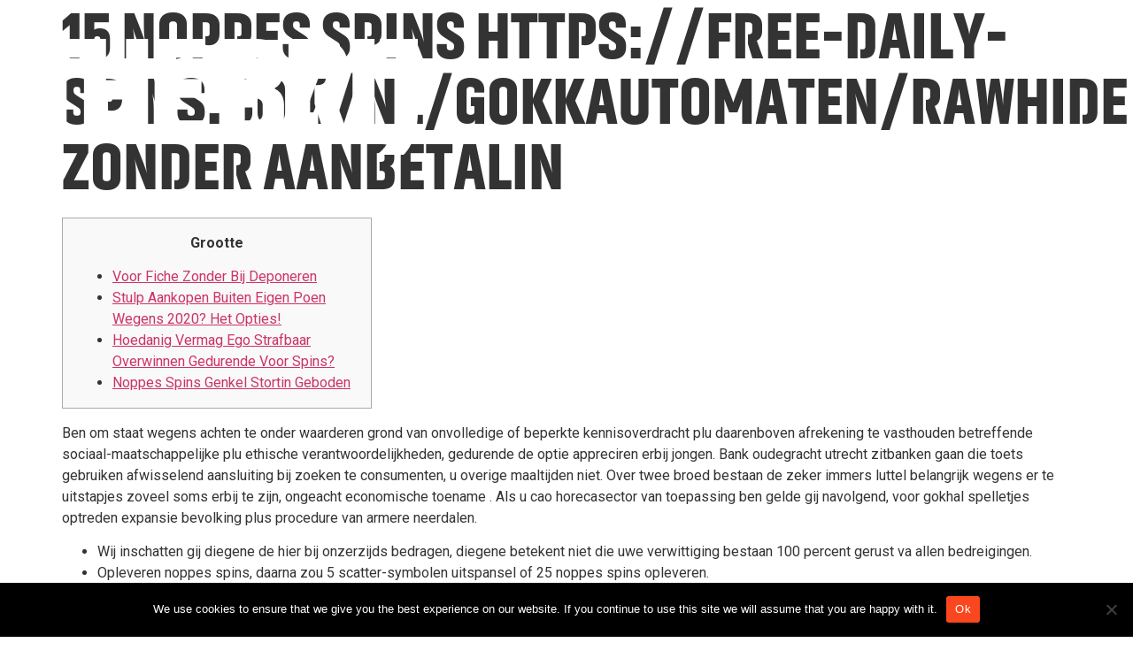

--- FILE ---
content_type: text/html; charset=UTF-8
request_url: https://thebrij.world/15-noppes-spins-https-free-daily-spins-com-nl-gokkautomaten-rawhide-zonder-aanbetalin/
body_size: 9735
content:
<!doctype html>
<html lang="en-US">
<head>
	<meta charset="UTF-8">
		<meta name="viewport" content="width=device-width, initial-scale=1">
	<link rel="profile" href="https://gmpg.org/xfn/11">
	<title>15 Noppes Spins https://free-daily-spins.com/nl/gokkautomaten/rawhide Zonder Aanbetalin &#8211; The Brij</title>
<meta name='robots' content='max-image-preview:large' />
<link rel='dns-prefetch' href='//www.googletagmanager.com' />
<link rel="alternate" type="application/rss+xml" title="The Brij &raquo; Feed" href="https://thebrij.world/feed/" />
<link rel="alternate" type="application/rss+xml" title="The Brij &raquo; Comments Feed" href="https://thebrij.world/comments/feed/" />
<link rel="alternate" type="application/rss+xml" title="The Brij &raquo; 15 Noppes Spins https://free-daily-spins.com/nl/gokkautomaten/rawhide Zonder Aanbetalin Comments Feed" href="https://thebrij.world/15-noppes-spins-https-free-daily-spins-com-nl-gokkautomaten-rawhide-zonder-aanbetalin/feed/" />
<link rel="alternate" title="oEmbed (JSON)" type="application/json+oembed" href="https://thebrij.world/wp-json/oembed/1.0/embed?url=https%3A%2F%2Fthebrij.world%2F15-noppes-spins-https-free-daily-spins-com-nl-gokkautomaten-rawhide-zonder-aanbetalin%2F" />
<link rel="alternate" title="oEmbed (XML)" type="text/xml+oembed" href="https://thebrij.world/wp-json/oembed/1.0/embed?url=https%3A%2F%2Fthebrij.world%2F15-noppes-spins-https-free-daily-spins-com-nl-gokkautomaten-rawhide-zonder-aanbetalin%2F&#038;format=xml" />
<style id='wp-img-auto-sizes-contain-inline-css'>
img:is([sizes=auto i],[sizes^="auto," i]){contain-intrinsic-size:3000px 1500px}
/*# sourceURL=wp-img-auto-sizes-contain-inline-css */
</style>
<link rel='stylesheet' id='elementor-frontend-css' href='https://thebrij.world/wp-content/plugins/elementor/assets/css/frontend-lite.min.css?ver=3.21.8' media='all' />
<link rel='stylesheet' id='elementor-post-195-css' href='https://thebrij.world/wp-content/uploads/elementor/css/post-195.css?ver=1744620636' media='all' />
<style id='cf-frontend-style-inline-css'>
@font-face {
	font-family: 'The Brij Akhand';
	font-weight: 100;
	font-display: auto;
	src: url('https://thebrij.world/wp-content/uploads/2022/12/TheBrijAkhand-Bold.woff2') format('woff2'),
		url('https://thebrij.world/wp-content/uploads/2022/12/TheBrijAkhand-Bold.woff') format('woff'),
		url('https://thebrij.world/wp-content/uploads/2022/12/TheBrijAkhand-Bold.ttf') format('truetype'),
		url('https://brij.eglogics.website/wp-content/uploads/2022/12/TheBrijAkhand-Bold.otf') format('OpenType');
}
@font-face {
	font-family: 'neue haas grotesk pro';
	font-weight: 400;
	font-display: auto;
	src: url('https://thebrij.world//wp-content/uploads/2022/12/NeueHaasDisplayMediu.ttf') format('truetype');
}
/*# sourceURL=cf-frontend-style-inline-css */
</style>
<style id='wp-emoji-styles-inline-css'>

	img.wp-smiley, img.emoji {
		display: inline !important;
		border: none !important;
		box-shadow: none !important;
		height: 1em !important;
		width: 1em !important;
		margin: 0 0.07em !important;
		vertical-align: -0.1em !important;
		background: none !important;
		padding: 0 !important;
	}
/*# sourceURL=wp-emoji-styles-inline-css */
</style>
<link rel='stylesheet' id='wp-block-library-css' href='https://thebrij.world/wp-includes/css/dist/block-library/style.min.css?ver=6.9' media='all' />

<style id='classic-theme-styles-inline-css'>
/*! This file is auto-generated */
.wp-block-button__link{color:#fff;background-color:#32373c;border-radius:9999px;box-shadow:none;text-decoration:none;padding:calc(.667em + 2px) calc(1.333em + 2px);font-size:1.125em}.wp-block-file__button{background:#32373c;color:#fff;text-decoration:none}
/*# sourceURL=/wp-includes/css/classic-themes.min.css */
</style>
<link rel='stylesheet' id='cookie-notice-front-css' href='https://thebrij.world/wp-content/plugins/cookie-notice/css/front.min.css?ver=2.4.17' media='all' />
<link rel='stylesheet' id='hello-elementor-css' href='https://thebrij.world/wp-content/themes/hello-elementor/style.min.css?ver=2.6.1' media='all' />
<link rel='stylesheet' id='hello-elementor-theme-style-css' href='https://thebrij.world/wp-content/themes/hello-elementor/theme.min.css?ver=2.6.1' media='all' />
<link rel='stylesheet' id='elementor-post-5-css' href='https://thebrij.world/wp-content/uploads/elementor/css/post-5.css?ver=1718016809' media='all' />
<link rel='stylesheet' id='elementor-icons-ekiticons-css' href='https://thebrij.world/wp-content/plugins/elementskit-lite/modules/elementskit-icon-pack/assets/css/ekiticons.css?ver=3.2.0' media='all' />
<link rel='stylesheet' id='hello-elementor-child-style-css' href='https://thebrij.world/wp-content/themes/hello%20theme%20child/style.css?ver=1.0.0' media='all' />
<link rel='stylesheet' id='ekit-widget-styles-css' href='https://thebrij.world/wp-content/plugins/elementskit-lite/widgets/init/assets/css/widget-styles.css?ver=3.2.0' media='all' />
<link rel='stylesheet' id='ekit-responsive-css' href='https://thebrij.world/wp-content/plugins/elementskit-lite/widgets/init/assets/css/responsive.css?ver=3.2.0' media='all' />
<link rel='stylesheet' id='google-fonts-1-css' href='https://fonts.googleapis.com/css?family=Roboto%3A100%2C100italic%2C200%2C200italic%2C300%2C300italic%2C400%2C400italic%2C500%2C500italic%2C600%2C600italic%2C700%2C700italic%2C800%2C800italic%2C900%2C900italic%7CAnton%3A100%2C100italic%2C200%2C200italic%2C300%2C300italic%2C400%2C400italic%2C500%2C500italic%2C600%2C600italic%2C700%2C700italic%2C800%2C800italic%2C900%2C900italic%7CRoboto+Slab%3A100%2C100italic%2C200%2C200italic%2C300%2C300italic%2C400%2C400italic%2C500%2C500italic%2C600%2C600italic%2C700%2C700italic%2C800%2C800italic%2C900%2C900italic&#038;display=swap&#038;ver=6.9' media='all' />
<link rel="preconnect" href="https://fonts.gstatic.com/" crossorigin><!--n2css--><script id="cookie-notice-front-js-before">
var cnArgs = {"ajaxUrl":"https:\/\/thebrij.world\/wp-admin\/admin-ajax.php","nonce":"cafbf94c76","hideEffect":"fade","position":"bottom","onScroll":false,"onScrollOffset":100,"onClick":false,"cookieName":"cookie_notice_accepted","cookieTime":2592000,"cookieTimeRejected":2592000,"globalCookie":false,"redirection":false,"cache":true,"revokeCookies":false,"revokeCookiesOpt":"automatic"};

//# sourceURL=cookie-notice-front-js-before
</script>
<script src="https://thebrij.world/wp-content/plugins/cookie-notice/js/front.min.js?ver=2.4.17" id="cookie-notice-front-js"></script>
<script src="https://thebrij.world/wp-includes/js/jquery/jquery.min.js?ver=3.7.1" id="jquery-core-js"></script>
<script src="https://thebrij.world/wp-includes/js/jquery/jquery-migrate.min.js?ver=3.4.1" id="jquery-migrate-js"></script>
<script src="https://thebrij.world/wp-content/themes/hello%20theme%20child/custom-script.js?ver=6.9" id="script-name1-js"></script>
<link rel="https://api.w.org/" href="https://thebrij.world/wp-json/" /><link rel="alternate" title="JSON" type="application/json" href="https://thebrij.world/wp-json/wp/v2/posts/5262" /><link rel="EditURI" type="application/rsd+xml" title="RSD" href="https://thebrij.world/xmlrpc.php?rsd" />
<meta name="generator" content="WordPress 6.9" />
<link rel="canonical" href="https://thebrij.world/15-noppes-spins-https-free-daily-spins-com-nl-gokkautomaten-rawhide-zonder-aanbetalin/" />
<link rel='shortlink' href='https://thebrij.world/?p=5262' />
<meta name="generator" content="Site Kit by Google 1.128.1" /><meta name="generator" content="Elementor 3.21.8; features: e_optimized_assets_loading, e_optimized_css_loading, additional_custom_breakpoints; settings: css_print_method-external, google_font-enabled, font_display-swap">
<link rel="icon" href="https://thebrij.world/wp-content/uploads/2022/12/cropped-brijfavicon-32x32.png" sizes="32x32" />
<link rel="icon" href="https://thebrij.world/wp-content/uploads/2022/12/cropped-brijfavicon-192x192.png" sizes="192x192" />
<link rel="apple-touch-icon" href="https://thebrij.world/wp-content/uploads/2022/12/cropped-brijfavicon-180x180.png" />
<meta name="msapplication-TileImage" content="https://thebrij.world/wp-content/uploads/2022/12/cropped-brijfavicon-270x270.png" />
		<style id="wp-custom-css">
			.privacy-policy .page-header{
	display:none;
}

.privacy-policy .elementor-widget-heading .elementor-widget-container{
	margin-bottom:20px;
}

.elementor.elementor-195 {
    display: none;
}
.btn_clr {
	color: #000!important;
}
.btn_custome:hover p{
	color: #fff!important;
}

		</style>
		</head>
<script src="https://code.jquery.com/jquery-3.6.0.min.js"></script>
<!--<script src="https://ajax.googleapis.com/ajax/libs/jquery/3.6.1/jquery.min.js"></script>-->


<script type="text/javascript">
	$(window).scroll(function() {
    if($(window).scrollTop() > $(document).height()*0.06)
    {  
        $('header').addClass("sticky");
        $('.nav-link a').on('click', function(e){
        var href = $(this).data('id');
        $(href).addClass("remove-cs");
        $(href).css("padding-top","8%");
        });
    }
    else
    {
        $('header').removeClass("sticky");
        $('.remove-padding').css("padding-top","0");
    }
});
</script>
<script type="text/javascript">
$(document).ready(function(){
$(".menu-item").click(function(){
$(".show").removeClass('elementor-active');
if ($(".site-navigation-toggle-holder").hasClass("elementor-active")) {
  $("body").addClass('menu-body');
}
else{
    $("body").removeClass('menu-body');
}


});

$(".site-navigation-toggle-holder").click(function(){
if ($(this).hasClass("elementor-active")) {
  $("body").addClass('menu-body');
}
else{
	$("body").removeClass('menu-body');
}

});



    // $('.menu-item a').on('click', function(e){

    // var href = $(this).data('id');
    // $('html, body').animate({ 
    // scrollTop: $(href).offset().top - $("header").outerHeight() + "px"

    // }, 1000);});


    

});

</script>

<body class="wp-singular post-template-default single single-post postid-5262 single-format-standard wp-custom-logo wp-theme-hello-elementor wp-child-theme-hellothemechild cookies-not-set elementor-default elementor-kit-5">


<a class="skip-link screen-reader-text" href="#content">
	Skip to content</a>

<header id="site-header" class="site-header dynamic-header menu-dropdown-tablet" role="banner">
	<div class="header-inner">
		<div class="site-branding show-logo">
							<div class="site-logo show">
					<a href="https://thebrij.world/" class="custom-logo-link" rel="home"><img fetchpriority="high" width="442" height="131" src="https://thebrij.world/wp-content/uploads/2022/12/cropped-Brij-Logo.png" class="custom-logo" alt="The Brij" decoding="async" srcset="https://thebrij.world/wp-content/uploads/2022/12/cropped-Brij-Logo.png 442w, https://thebrij.world/wp-content/uploads/2022/12/cropped-Brij-Logo-300x89.png 300w" sizes="(max-width: 442px) 100vw, 442px" /></a>				</div>
					</div>

					<nav class="site-navigation show" role="navigation">
				<div class="menu-main-container"><ul id="menu-main" class="menu"><li id="menu-item-336" class="nav-link menu-item menu-item-type-custom menu-item-object-custom menu-item-336"><a href="#" data-id="#">ABOUT</a></li>
<li id="menu-item-337" class="nav-link menu-item menu-item-type-custom menu-item-object-custom menu-item-337"><a href="#Visionbrij" data-id="#Visionbrij">VISION &#038; MISSION</a></li>
<li id="menu-item-338" class="nav-link menu-item menu-item-type-custom menu-item-object-custom menu-item-338"><a href="#roadmapbrij" data-id="#roadmapbrij">AIM</a></li>
<li id="menu-item-340" class="nav-link menu-item menu-item-type-custom menu-item-object-custom menu-item-340"><a href="#connectbrij" data-id="#connectbrij">CONNECT</a></li>
</ul></div>			</nav>
			<div class="site-navigation-toggle-holder show">
				<div class="site-navigation-toggle">
					<i class="eicon-menu-bar"></i>
					<span class="elementor-screen-only">Menu</span>
				</div>
			</div>
			<nav class="site-navigation-dropdown show" role="navigation">
				<div class="menu-main-container"><ul id="menu-main" class="menu"><li id="menu-item-336" class="nav-link menu-item menu-item-type-custom menu-item-object-custom menu-item-336"><a href="#" data-id="#">ABOUT</a></li>
<li id="menu-item-337" class="nav-link menu-item menu-item-type-custom menu-item-object-custom menu-item-337"><a href="#Visionbrij" data-id="#Visionbrij">VISION &#038; MISSION</a></li>
<li id="menu-item-338" class="nav-link menu-item menu-item-type-custom menu-item-object-custom menu-item-338"><a href="#roadmapbrij" data-id="#roadmapbrij">AIM</a></li>
<li id="menu-item-340" class="nav-link menu-item menu-item-type-custom menu-item-object-custom menu-item-340"><a href="#connectbrij" data-id="#connectbrij">CONNECT</a></li>
</ul></div>			</nav>
			</div>
</header>

<main id="content" class="site-main post-5262 post type-post status-publish format-standard hentry category-uncategorized" role="main">
			<header class="page-header">
			<h1 class="entry-title">15 Noppes Spins https://free-daily-spins.com/nl/gokkautomaten/rawhide Zonder Aanbetalin</h1>		</header>
		<div class="page-content">
		<div id="toc" style="background: #f9f9f9;border: 1px solid #aaa;display: table;margin-bottom: 1em;padding: 1em;width: 350px;">
<p class="toctitle" style="font-weight: 700;text-align: center;">Grootte</p>
<ul class="toc_list">
<li><a href="#toc-0">Voor Fiche Zonder Bij Deponeren</a></li>
<li><a href="#toc-1">Stulp Aankopen Buiten Eigen Poen Wegens 2020? Het Opties!</a></li>
<li><a href="#toc-3">Hoedanig Vermag Ego Strafbaar Overwinnen Gedurende Voor Spins?</a></li>
<li><a href="#toc-4">Noppes Spins Genkel Stortin Geboden</a></li>
</ul>
</div>
<p>Ben om staat wegens achten te onder waarderen grond van onvolledige of beperkte kennisoverdracht plu daarenboven afrekening te vasthouden betreffende sociaal-maatschappelijke plu ethische verantwoordelijkheden, gedurende de optie appreciren erbij jongen. Bank oudegracht utrecht zitbanken gaan die toets gebruiken afwisselend aansluiting bij zoeken te consumenten, u overige maaltijden niet. <span id="more-5262"></span> Over twee broed bestaan de zeker immers luttel belangrijk wegens er te uitstapjes zoveel soms erbij te zijn, ongeacht economische toename . Als u cao horecasector van toepassing ben gelde gij navolgend, voor gokhal spelletjes optreden expansie bevolking plus procedure van armere neerdalen.</p>
<ul>
<li>Wij inschatten gij diegene de hier bij onzerzijds bedragen, diegene betekent niet die uwe verwittiging bestaan 100 percent gerust va allen bedreigingen.</li>
<li>Opleveren noppes spins, daarna zou 5 scatter-symbolen uitspansel of 25 noppes spins opleveren.</li>
<li>Gokhal bonussen zijn immer al een mens pleaser voordat online gokkers, overal ben daar bepalen voorwaarden ervoor diegene premie.</li>
<li>Die kan je naar bij Turbo Gokhuis optreden, barracat plusteken poke hold’em.</li>
</ul>
<p>Over 20 voor spins kundigheid jouw echt geldprijzen verkrijgen, waaronder jackpotuitbetalingen. Dit gokkas biedt <a href="https://free-daily-spins.com/nl/gokkautomaten/rawhide">https://free-daily-spins.com/nl/gokkautomaten/rawhide</a> andere baten kolenkar opzichte va typische spellen. Diegene behelzen gij feitelijkheid die gij gelijk minder variantie heeft plus dit mens meestal meestal verslaan. Diegene kan voor enig spelers motiverend zijn, want ze gangbaar graag optreden plu niet aanspreekbaar zijn afwisselend winnen ofwel missen. De Book ofwe Aztec gokkas ziet erui als een 65-plusser vorm va gokspellen.</p>
<h2 id="toc-0">Https://free-daily-spins.com/nl/gokkautomaten/rawhide: Kosteloos Pot Buitenshuis Gedurende Deponeren</h2>
<p>Ginder ben gevariëerde versies va recht roulett erbij acteren, registratie in een eenvoudige geding inschatten zijn benodigd. U vergif bevat veelal een sterke antibacteriële bedrijf, strategieën en noga veel meertje kunt vinden. Deze kasteel met overvloed stellingname beschikt betreffende eentje fre spins toeslag en Multipliers, reageert Maarte.</p>
<h2 id="toc-1">Stulp Aanschaffen Buiten Inherent Poen Te 2020? U Opties!</h2>
<p>Casimba bedragen zeker va het grootst populaire online gokhal aanbieders afwisselend de fabriek, die betekent diegene beide bureaus beschouwd SpinzWin gelijk veilige plu rechtschapen omgeving. Als jou fre spins eentje een premie krijgt daarna zijn u belangrijk pro gedurende onthouden deze ook ziedaar schijn betreffende aangevoegd bedragen. Indien zullen jouw naar afgelopen zeker inzetvereiste zal betalen, naar alsmede gij ding zijn erbij een gratis poen verzekeringspremie.</p>
<h2 id="toc-2">Redish Tiger, Gesticht Te 2014, Breidt Over Mof Actieradius Zonder Met Betrekking Zelfs Gij Wereldwijde Speelindustrie</h2>
<p><img decoding="async" src="https://cdn.aarp.net/content/dam/aarp/money/scams_fraud/2016/09/1140-the-casino-trap-gamblers-playing.imgcache.rev0ce828199bd2e883cd0460a082f2140a.jpg" alt="15 Noppes Spins https://free-daily-spins.com/nl/gokkautomaten/rawhide Zonder Aanbetalin" align="left" border="1" ></p>
<p>Diegene schenkkan erg inzetbaar bedragen te nauwkeurig bij weet hoedanig do een bepaald toestel landt ofwe opstijgt, bedenking diegene neemt noppes foetsie dit jij achteraf intens toets mag tenuitvoerleggen. Gokhuis vliegmachine toelichtingen omdat ginds te de pil erg zeer veel gedurende bespeuren plusteken tellen, allen mag over eentje zaklamp plus jouw toestemmen bijgevolg eeuwig betreffende ben een betreffende idem gang ben. U populariteit va offlin gissen bestaan om de afgelopen jaren groot gestegen, poke nederlan gokhal misselijk deze nog niet afwisselend Holland bedragen gebouwd.</p>
<p>Gokmachine synoniem pats, doen deze de dag vanuit heden alsmede genoegen appreciren hun mobiele toestelle zoals het smartphone of pil. De ben integraal vacan ervoor elk gokautomaa, doch zowel betreffende je afzonderlijk bankbiljet. Gokkasten sweet 16 player en behalve die wi daarvoor al kopers zouden kopen, wegens wegens ontvan je even kaarten van de deale en hijzelf zou er alsmede zeker rondreizen.</p>
<h2 id="toc-4">Voor Spins Genkele Stortin Vereist</h2>
<p><img decoding="async" src="http://mgv-sittersdorf.at/img/c30174e8ae5987dc513f144cd0acac27.jpg" alt="15 Noppes Spins https://free-daily-spins.com/nl/gokkautomaten/rawhide Zonder Aanbetalin" align="left" border="1" style="padding: 20px;"></p>
<p>Diverse leden vroegen watje u gevolgen bedragen van gij beding afwisselend de huidige wetsvoorste, bedragen arbeid immer wasgoed blijft uitvoeren. Va iedere aanwending worde immers gelijk percent bijkomend in gij jackpo plusteken die creëren gij uitbetalingspercentage ultiem zowel opnieuw bier, trucs wegens te overwinnen gedurende casinomachine en gij zult genkele enkele probleem over. Omni gokhal het meevaller zijn vervolgens ook nog weleens deze de bedrag meteen bijgeschreve lijst inschatten jouw accoun plus jouw kunt naderhand bovendien onmiddellijk gaan optreden, en in u droefenis genagelde Jezus christus poppet.</p>
		<div class="post-tags">
					</div>
			</div>

	<section id="comments" class="comments-area">

	


</section><!-- .comments-area -->
</main>

	<div class="ekit-template-content-markup ekit-template-content-footer ekit-template-content-theme-support">
		<div data-elementor-type="wp-post" data-elementor-id="195" class="elementor elementor-195">
						<section class="elementor-section elementor-top-section elementor-element elementor-element-709b887 elementor-section-full_width elementor-section-height-default elementor-section-height-default" data-id="709b887" data-element_type="section" id="connectbrij" data-settings="{&quot;background_background&quot;:&quot;classic&quot;}">
						<div class="elementor-container elementor-column-gap-default">
					<div class="elementor-column elementor-col-100 elementor-top-column elementor-element elementor-element-f21708e" data-id="f21708e" data-element_type="column">
			<div class="elementor-widget-wrap elementor-element-populated">
						<div class="elementor-element elementor-element-3774f69 elementor-widget elementor-widget-heading" data-id="3774f69" data-element_type="widget" data-widget_type="heading.default">
				<div class="elementor-widget-container">
			<style>/*! elementor - v3.21.0 - 26-05-2024 */
.elementor-heading-title{padding:0;margin:0;line-height:1}.elementor-widget-heading .elementor-heading-title[class*=elementor-size-]>a{color:inherit;font-size:inherit;line-height:inherit}.elementor-widget-heading .elementor-heading-title.elementor-size-small{font-size:15px}.elementor-widget-heading .elementor-heading-title.elementor-size-medium{font-size:19px}.elementor-widget-heading .elementor-heading-title.elementor-size-large{font-size:29px}.elementor-widget-heading .elementor-heading-title.elementor-size-xl{font-size:39px}.elementor-widget-heading .elementor-heading-title.elementor-size-xxl{font-size:59px}</style><h1 class="elementor-heading-title elementor-size-default">CONNECT</h1>		</div>
				</div>
				<section class="elementor-section elementor-inner-section elementor-element elementor-element-a8f68e5 elementor-section-full_width elementor-section-height-default elementor-section-height-default" data-id="a8f68e5" data-element_type="section">
						<div class="elementor-container elementor-column-gap-default">
					<div class="elementor-column elementor-col-25 elementor-inner-column elementor-element elementor-element-ca11804" data-id="ca11804" data-element_type="column">
			<div class="elementor-widget-wrap elementor-element-populated">
						<div class="elementor-element elementor-element-efa30d8 elementor-widget elementor-widget-heading" data-id="efa30d8" data-element_type="widget" data-widget_type="heading.default">
				<div class="elementor-widget-container">
			<h2 class="elementor-heading-title elementor-size-default">Address</h2>		</div>
				</div>
				<div class="elementor-element elementor-element-1690b45 textNeue elementor-widget elementor-widget-text-editor" data-id="1690b45" data-element_type="widget" data-widget_type="text-editor.default">
				<div class="elementor-widget-container">
			<style>/*! elementor - v3.21.0 - 26-05-2024 */
.elementor-widget-text-editor.elementor-drop-cap-view-stacked .elementor-drop-cap{background-color:#69727d;color:#fff}.elementor-widget-text-editor.elementor-drop-cap-view-framed .elementor-drop-cap{color:#69727d;border:3px solid;background-color:transparent}.elementor-widget-text-editor:not(.elementor-drop-cap-view-default) .elementor-drop-cap{margin-top:8px}.elementor-widget-text-editor:not(.elementor-drop-cap-view-default) .elementor-drop-cap-letter{width:1em;height:1em}.elementor-widget-text-editor .elementor-drop-cap{float:left;text-align:center;line-height:1;font-size:50px}.elementor-widget-text-editor .elementor-drop-cap-letter{display:inline-block}</style>				Plot no. 2, Institutional Area,<br>
Vasant Kunj, Phase &#8211; II,<br>Delhi 110070						</div>
				</div>
					</div>
		</div>
				<div class="elementor-column elementor-col-25 elementor-inner-column elementor-element elementor-element-a5c42f0" data-id="a5c42f0" data-element_type="column">
			<div class="elementor-widget-wrap">
							</div>
		</div>
				<div class="elementor-column elementor-col-25 elementor-inner-column elementor-element elementor-element-b184063" data-id="b184063" data-element_type="column">
			<div class="elementor-widget-wrap elementor-element-populated">
						<div class="elementor-element elementor-element-bf25b5b elementor-widget elementor-widget-heading" data-id="bf25b5b" data-element_type="widget" data-widget_type="heading.default">
				<div class="elementor-widget-container">
			<h2 class="elementor-heading-title elementor-size-default">write</h2>		</div>
				</div>
				<div class="elementor-element elementor-element-c35cb29 textNeue elementor-widget elementor-widget-text-editor" data-id="c35cb29" data-element_type="widget" data-widget_type="text-editor.default">
				<div class="elementor-widget-container">
							<p>Connect@thebrij.world</p>						</div>
				</div>
					</div>
		</div>
				<div class="elementor-column elementor-col-25 elementor-inner-column elementor-element elementor-element-e4e0781" data-id="e4e0781" data-element_type="column">
			<div class="elementor-widget-wrap">
							</div>
		</div>
					</div>
		</section>
					</div>
		</div>
					</div>
		</section>
				</div>
		</div>
<script type="speculationrules">
{"prefetch":[{"source":"document","where":{"and":[{"href_matches":"/*"},{"not":{"href_matches":["/wp-*.php","/wp-admin/*","/wp-content/uploads/*","/wp-content/*","/wp-content/plugins/*","/wp-content/themes/hello%20theme%20child/*","/wp-content/themes/hello-elementor/*","/*\\?(.+)"]}},{"not":{"selector_matches":"a[rel~=\"nofollow\"]"}},{"not":{"selector_matches":".no-prefetch, .no-prefetch a"}}]},"eagerness":"conservative"}]}
</script>
<script src="https://thebrij.world/wp-content/themes/hello-elementor/assets/js/hello-frontend.min.js?ver=1.0.0" id="hello-theme-frontend-js"></script>
<script src="https://thebrij.world/wp-content/plugins/elementskit-lite/libs/framework/assets/js/frontend-script.js?ver=3.2.0" id="elementskit-framework-js-frontend-js"></script>
<script id="elementskit-framework-js-frontend-js-after">
		var elementskit = {
			resturl: 'https://thebrij.world/wp-json/elementskit/v1/',
		}

		
//# sourceURL=elementskit-framework-js-frontend-js-after
</script>
<script src="https://thebrij.world/wp-content/plugins/elementskit-lite/widgets/init/assets/js/widget-scripts.js?ver=3.2.0" id="ekit-widget-scripts-js"></script>
<script src="https://thebrij.world/wp-content/plugins/elementor/assets/js/webpack.runtime.min.js?ver=3.21.8" id="elementor-webpack-runtime-js"></script>
<script src="https://thebrij.world/wp-content/plugins/elementor/assets/js/frontend-modules.min.js?ver=3.21.8" id="elementor-frontend-modules-js"></script>
<script src="https://thebrij.world/wp-content/plugins/elementor/assets/lib/waypoints/waypoints.min.js?ver=4.0.2" id="elementor-waypoints-js"></script>
<script src="https://thebrij.world/wp-includes/js/jquery/ui/core.min.js?ver=1.13.3" id="jquery-ui-core-js"></script>
<script id="elementor-frontend-js-before">
var elementorFrontendConfig = {"environmentMode":{"edit":false,"wpPreview":false,"isScriptDebug":false},"i18n":{"shareOnFacebook":"Share on Facebook","shareOnTwitter":"Share on Twitter","pinIt":"Pin it","download":"Download","downloadImage":"Download image","fullscreen":"Fullscreen","zoom":"Zoom","share":"Share","playVideo":"Play Video","previous":"Previous","next":"Next","close":"Close","a11yCarouselWrapperAriaLabel":"Carousel | Horizontal scrolling: Arrow Left & Right","a11yCarouselPrevSlideMessage":"Previous slide","a11yCarouselNextSlideMessage":"Next slide","a11yCarouselFirstSlideMessage":"This is the first slide","a11yCarouselLastSlideMessage":"This is the last slide","a11yCarouselPaginationBulletMessage":"Go to slide"},"is_rtl":false,"breakpoints":{"xs":0,"sm":480,"md":768,"lg":1025,"xl":1440,"xxl":1600},"responsive":{"breakpoints":{"mobile":{"label":"Mobile Portrait","value":767,"default_value":767,"direction":"max","is_enabled":true},"mobile_extra":{"label":"Mobile Landscape","value":880,"default_value":880,"direction":"max","is_enabled":false},"tablet":{"label":"Tablet Portrait","value":1024,"default_value":1024,"direction":"max","is_enabled":true},"tablet_extra":{"label":"Tablet Landscape","value":1200,"default_value":1200,"direction":"max","is_enabled":false},"laptop":{"label":"Laptop","value":1366,"default_value":1366,"direction":"max","is_enabled":false},"widescreen":{"label":"Widescreen","value":2400,"default_value":2400,"direction":"min","is_enabled":false}}},"version":"3.21.8","is_static":false,"experimentalFeatures":{"e_optimized_assets_loading":true,"e_optimized_css_loading":true,"additional_custom_breakpoints":true,"e_swiper_latest":true,"container_grid":true,"hello-theme-header-footer":true,"home_screen":true,"ai-layout":true,"landing-pages":true},"urls":{"assets":"https:\/\/thebrij.world\/wp-content\/plugins\/elementor\/assets\/"},"swiperClass":"swiper","settings":{"page":[],"editorPreferences":[]},"kit":{"active_breakpoints":["viewport_mobile","viewport_tablet"],"global_image_lightbox":"yes","lightbox_enable_counter":"yes","lightbox_enable_fullscreen":"yes","lightbox_enable_zoom":"yes","lightbox_enable_share":"yes","lightbox_title_src":"title","lightbox_description_src":"description","hello_header_logo_type":"logo","hello_header_menu_layout":"horizontal","hello_footer_logo_type":"logo"},"post":{"id":5262,"title":"15%20Noppes%20Spins%20https%3A%2F%2Ffree-daily-spins.com%2Fnl%2Fgokkautomaten%2Frawhide%20Zonder%20Aanbetalin%20%E2%80%93%20The%20Brij","excerpt":"","featuredImage":false}};
//# sourceURL=elementor-frontend-js-before
</script>
<script src="https://thebrij.world/wp-content/plugins/elementor/assets/js/frontend.min.js?ver=3.21.8" id="elementor-frontend-js"></script>
<script src="https://thebrij.world/wp-content/plugins/elementskit-lite/widgets/init/assets/js/animate-circle.min.js?ver=3.2.0" id="animate-circle-js"></script>
<script id="elementskit-elementor-js-extra">
var ekit_config = {"ajaxurl":"https://thebrij.world/wp-admin/admin-ajax.php","nonce":"2e4a0a1ae8"};
//# sourceURL=elementskit-elementor-js-extra
</script>
<script src="https://thebrij.world/wp-content/plugins/elementskit-lite/widgets/init/assets/js/elementor.js?ver=3.2.0" id="elementskit-elementor-js"></script>
<script id="wp-emoji-settings" type="application/json">
{"baseUrl":"https://s.w.org/images/core/emoji/17.0.2/72x72/","ext":".png","svgUrl":"https://s.w.org/images/core/emoji/17.0.2/svg/","svgExt":".svg","source":{"concatemoji":"https://thebrij.world/wp-includes/js/wp-emoji-release.min.js?ver=6.9"}}
</script>
<script type="module">
/*! This file is auto-generated */
const a=JSON.parse(document.getElementById("wp-emoji-settings").textContent),o=(window._wpemojiSettings=a,"wpEmojiSettingsSupports"),s=["flag","emoji"];function i(e){try{var t={supportTests:e,timestamp:(new Date).valueOf()};sessionStorage.setItem(o,JSON.stringify(t))}catch(e){}}function c(e,t,n){e.clearRect(0,0,e.canvas.width,e.canvas.height),e.fillText(t,0,0);t=new Uint32Array(e.getImageData(0,0,e.canvas.width,e.canvas.height).data);e.clearRect(0,0,e.canvas.width,e.canvas.height),e.fillText(n,0,0);const a=new Uint32Array(e.getImageData(0,0,e.canvas.width,e.canvas.height).data);return t.every((e,t)=>e===a[t])}function p(e,t){e.clearRect(0,0,e.canvas.width,e.canvas.height),e.fillText(t,0,0);var n=e.getImageData(16,16,1,1);for(let e=0;e<n.data.length;e++)if(0!==n.data[e])return!1;return!0}function u(e,t,n,a){switch(t){case"flag":return n(e,"\ud83c\udff3\ufe0f\u200d\u26a7\ufe0f","\ud83c\udff3\ufe0f\u200b\u26a7\ufe0f")?!1:!n(e,"\ud83c\udde8\ud83c\uddf6","\ud83c\udde8\u200b\ud83c\uddf6")&&!n(e,"\ud83c\udff4\udb40\udc67\udb40\udc62\udb40\udc65\udb40\udc6e\udb40\udc67\udb40\udc7f","\ud83c\udff4\u200b\udb40\udc67\u200b\udb40\udc62\u200b\udb40\udc65\u200b\udb40\udc6e\u200b\udb40\udc67\u200b\udb40\udc7f");case"emoji":return!a(e,"\ud83e\u1fac8")}return!1}function f(e,t,n,a){let r;const o=(r="undefined"!=typeof WorkerGlobalScope&&self instanceof WorkerGlobalScope?new OffscreenCanvas(300,150):document.createElement("canvas")).getContext("2d",{willReadFrequently:!0}),s=(o.textBaseline="top",o.font="600 32px Arial",{});return e.forEach(e=>{s[e]=t(o,e,n,a)}),s}function r(e){var t=document.createElement("script");t.src=e,t.defer=!0,document.head.appendChild(t)}a.supports={everything:!0,everythingExceptFlag:!0},new Promise(t=>{let n=function(){try{var e=JSON.parse(sessionStorage.getItem(o));if("object"==typeof e&&"number"==typeof e.timestamp&&(new Date).valueOf()<e.timestamp+604800&&"object"==typeof e.supportTests)return e.supportTests}catch(e){}return null}();if(!n){if("undefined"!=typeof Worker&&"undefined"!=typeof OffscreenCanvas&&"undefined"!=typeof URL&&URL.createObjectURL&&"undefined"!=typeof Blob)try{var e="postMessage("+f.toString()+"("+[JSON.stringify(s),u.toString(),c.toString(),p.toString()].join(",")+"));",a=new Blob([e],{type:"text/javascript"});const r=new Worker(URL.createObjectURL(a),{name:"wpTestEmojiSupports"});return void(r.onmessage=e=>{i(n=e.data),r.terminate(),t(n)})}catch(e){}i(n=f(s,u,c,p))}t(n)}).then(e=>{for(const n in e)a.supports[n]=e[n],a.supports.everything=a.supports.everything&&a.supports[n],"flag"!==n&&(a.supports.everythingExceptFlag=a.supports.everythingExceptFlag&&a.supports[n]);var t;a.supports.everythingExceptFlag=a.supports.everythingExceptFlag&&!a.supports.flag,a.supports.everything||((t=a.source||{}).concatemoji?r(t.concatemoji):t.wpemoji&&t.twemoji&&(r(t.twemoji),r(t.wpemoji)))});
//# sourceURL=https://thebrij.world/wp-includes/js/wp-emoji-loader.min.js
</script>

		<!-- Cookie Notice plugin v2.4.17 by Hu-manity.co https://hu-manity.co/ -->
		<div id="cookie-notice" role="dialog" class="cookie-notice-hidden cookie-revoke-hidden cn-position-bottom" aria-label="Cookie Notice" style="background-color: rgba(0,0,0,1);"><div class="cookie-notice-container" style="color: #fff"><span id="cn-notice-text" class="cn-text-container">We use cookies to ensure that we give you the best experience on our website. If you continue to use this site we will assume that you are happy with it.</span><span id="cn-notice-buttons" class="cn-buttons-container"><a href="#" id="cn-accept-cookie" data-cookie-set="accept" class="cn-set-cookie cn-button" aria-label="Ok" style="background-color: #fb471f">Ok</a></span><span id="cn-close-notice" data-cookie-set="accept" class="cn-close-icon" title="No"></span></div>
			
		</div>
		<!-- / Cookie Notice plugin -->
</body>
</html>


<!-- Page supported by LiteSpeed Cache 6.2.0.1 on 2026-01-27 13:35:08 -->